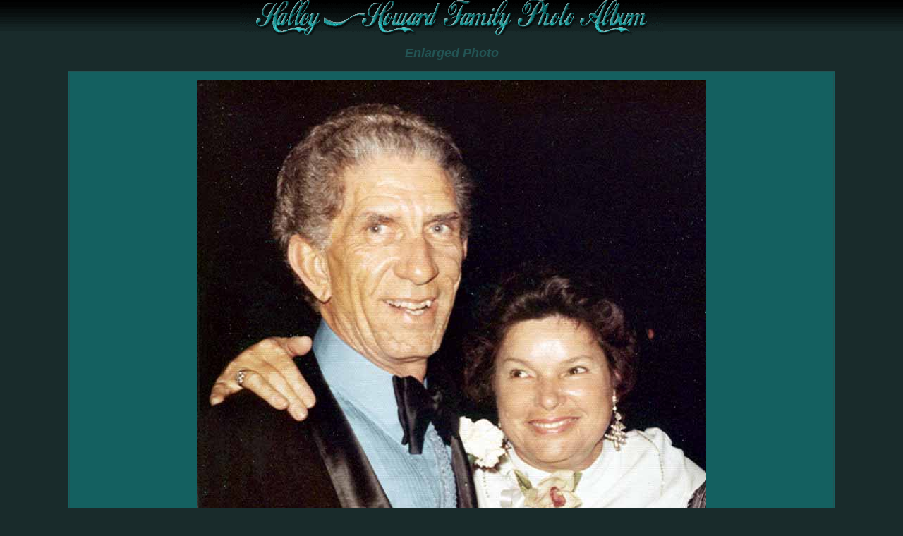

--- FILE ---
content_type: text/html
request_url: http://littletownmart.com/family/viewphoto.asp?grant-11.jpg
body_size: 2886
content:

<!DOCTYPE HTML PUBLIC "-//W3C//DTD HTML 4.01 Transitional//EN">

<html>
<head>
	<title>View Photo</title>
	<link rel="STYLESHEET" type="text/css" href="Style.css">
</head>
<body>
<div class="MenuArea">
<table width="100%" cellspacing="0" cellpadding="0">
<tr><td background="images/Bannerbkgd.gif" height="50" align="center">
<img src="images/Banner.gif" width="600" height="50" alt="Howard - Halley Family Photo Album" border="0">

</td></tr>

</table>
</div>

<div class="PrintOnly">
Printed from the Halley-Howard Family Photo Album<br />
http://littletownmart.com/family
</div>
<div align="center"><h2>Enlarged Photo</h2></div>
<table width="85%" border="0" cellspacing="5" cellpadding="5" align="center" class="light">
<tr><td align="center">


<img src="photos/grant-11.jpg" alt="grant-11.jpg" width="722" height="740" border="0">
</td></tr>
<tr><td>

<table cellpadding="15">
<tr><td align="right" class="data">
Date:
</td><td> 
 <i>Guessing <b>1990</b></i>&nbsp;&nbsp;&nbsp;-&nbsp;&nbsp;&nbsp;The Grants</td></tr>
<tr><td align="right" class="data">Description:</td><td>Contributed by Lynda Grant Killingsworth.</td></tr>
<tr><td align="right" valign="top" class="data">People Identified<br>in this Photo Are:</td><td>
<ul class="graphic"><li><a href="genealogy.asp?1737">Sarah ' Polly ' Pauline Bevis</a> - right (age 67)</li><li><a href="genealogy.asp?1733">Leslie Lynwood Grant</a> - left (age 72)</li>
</ul></td></tr>
<tr><td align="right" class="data">Information<br>Last Updated:</td><td valign="top">2/26/2006</td></tr>
</table><br>
</table>
<br>

<br>
<div class="footer" align="center">
<hr width="60%">
 <a href="Genealogy.asp?A">A</a> |
 <a href="Genealogy.asp?B">B</a> |
 <a href="Genealogy.asp?C">C</a> |
 <a href="Genealogy.asp?D">D</a> |
 <a href="Genealogy.asp?E">E</a> |
 <a href="Genealogy.asp?F">F</a> |
 <a href="Genealogy.asp?G">G</a> |
 <a href="Genealogy.asp?H">H</a> |
 <a href="Genealogy.asp?I">I</a> |
 <a href="Genealogy.asp?J">J</a> |
 <a href="Genealogy.asp?K">K</a> |
 <a href="Genealogy.asp?L">L</a> |
 <a href="Genealogy.asp?M">M</a> |
 <a href="Genealogy.asp?N">N</a> |
 <a href="Genealogy.asp?O">O</a> |
 <a href="Genealogy.asp?P">P</a> |
 <a href="Genealogy.asp?Q">Q</a> |
 <a href="Genealogy.asp?R">R</a> |
 <a href="Genealogy.asp?S">S</a> |
 <a href="Genealogy.asp?T">T</a> |
 <a href="Genealogy.asp?U">U</a> |
 <a href="Genealogy.asp?V">V</a> |
 <a href="Genealogy.asp?W">W</a> |
 <a href="Genealogy.asp?X">X</a> |
 <a href="Genealogy.asp?Y">Y</a> |
 <a href="Genealogy.asp?Y">Z</a> <br />
<hr width="60%"><br>
<div class="footer" align="center">

<a href="index.htm">Home</a>&nbsp;&nbsp; | 

&nbsp;&nbsp;<a href="login.asp">Log In</a>&nbsp;&nbsp;|&nbsp;&nbsp;<a href="Genealogy.asp?A">Genealogy</a>&nbsp;&nbsp;

<p>&nbsp;</p>
</div>
	
</body>
</html>
